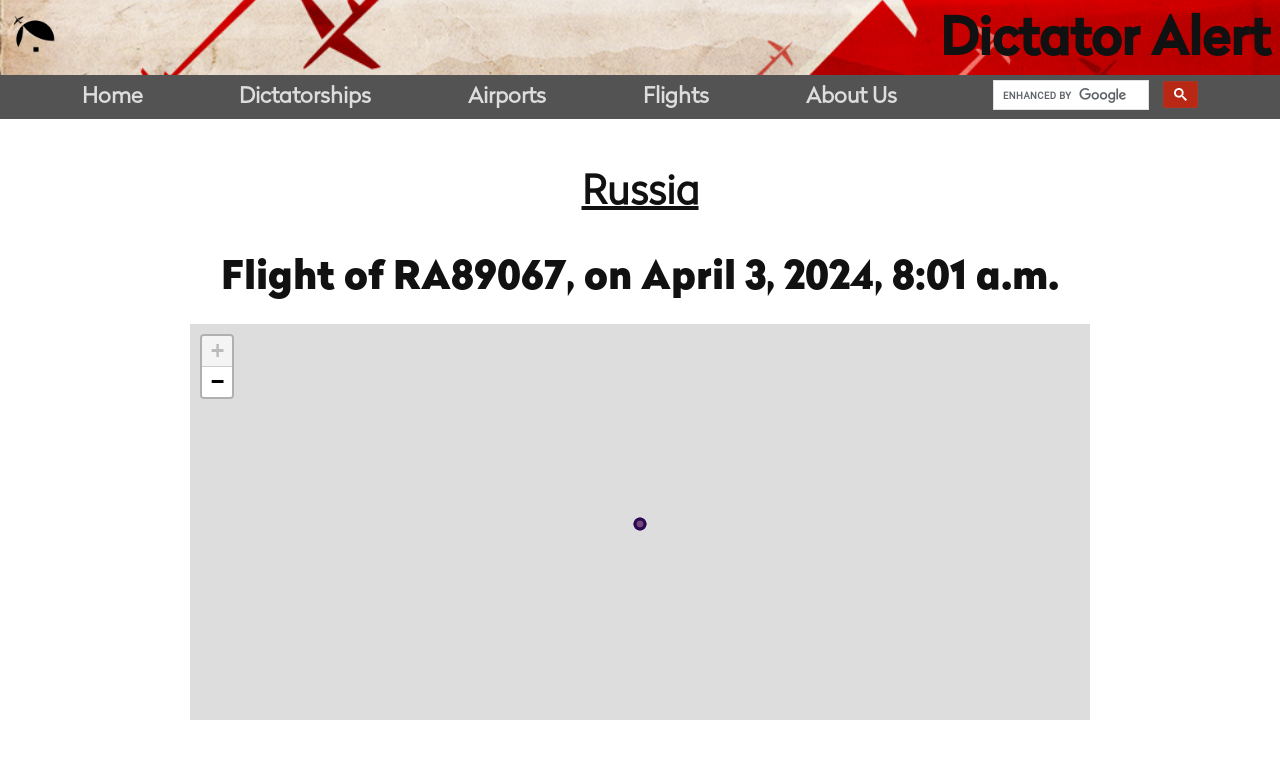

--- FILE ---
content_type: text/html; charset=utf-8
request_url: https://data.dictatoralert.org/flight/2659584/
body_size: 7591
content:

<!DOCTYPE html>
<html lang="en-US">
  <head>
    <meta http-equiv="content-type" content="text/html; charset=UTF-8">
    <meta charset="UTF-8">
    <meta http-equiv="X-UA-Compatible" content="IE=edge">
    <meta name="viewport" content="width=device-width, initial-scale=1.0">
    <meta name="HandheldFriendly" content="True">
    <meta name="MobileOptimized" content="375">
    <title>
Flight of

RA89067

(Russia)
on April 3, 2024, 8:01 a.m.
 | Dictator Alert</title>
    <link rel="profile" href="http://gmpg.org/xfn/11">
    <link rel="dns-prefetch" href="https://platform.twitter.com/">
    <link rel="dns-prefetch" href="https://js.stripe.com/">
    <link rel="dns-prefetch" href="https://fonts.googleapis.com/">
    <link rel="dns-prefetch" href="https://s.w.org/">
    <link rel="icon" href="/static/public_site/moustache.png" sizes="32x32">
    <link rel="icon" href="/static/public_site/moustache.png" sizes="192x192">
    <link rel="apple-touch-icon-precomposed" href="/static/public_site/moustache.png">
    <meta name="msapplication-TileImage" content="/static/public_site/moustache.png">

    <link rel="stylesheet" href="/static/public_site/dictatoralert.css">

    
    
<link rel="stylesheet" href="https://unpkg.com/leaflet@1.5.1/dist/leaflet.css" integrity="sha512-xwE/Az9zrjBIphAcBb3F6JVqxf46+CDLwfLMHloNu6KEQCAWi6HcDUbeOfBIptF7tcCzusKFjFw2yuvEpDL9wQ==" crossorigin=""/>
<script src="https://unpkg.com/leaflet@1.5.1/dist/leaflet.js"
        integrity="sha512-GffPMF3RvMeYyc1LWMHtK8EbPv0iNZ8/oTtHPx9/cc2ILxQ+u905qIwdpULaqDkyBKgOaB57QTMg7ztg8Jm2Og=="
        crossorigin=""></script>
<script type="text/javascript"
        src="/static/public_site/colorscale-inferno.js"></script>
<script type="text/javascript"
        src="/static/public_site/leaflet.polylineDecorator.js"></script>
 
  </head>
  <body>
    <header role="banner"
            style="background-image: url(/static/public_site/header.png);">
      
      <div id="small-banner">
        <a class="logo" href="/" rel="home">
          <img alt="Dictator Alert"
               style="max-height: 50px"
               src="/static/public_site/moustache.png">
        </a>
        <h1>
          <a href="/" rel="home">Dictator Alert</a>
        </h1>
      </div>
      
    </header>
    <nav>
      <span>
        <a href="https://dictatoralert.org/">Home</a>
      </span>
      <span>
        <a href="/dictatorships/">Dictatorships</a>
      </span>
      <span>
        <a href="/airports/">Airports</a>
      </span>
      <span>
        <a href="/flights/">Flights</a>
      </span>
      <span>
        <a href="https://dictatoralert.org/">About Us</a>
      </span>
      <span id="dictator-alert-search">
        <div class="gcse-search"></div>
      </span>
    </nav>
    <main>
    
<div class="body">

  
  <h2>
    <a href="/dictatorship/russia/">
      Russia
    </a>
  </h2>
  

  <h3>
    Flight of
    <a href="/plane/155BEB/">
    
    RA89067,
    
    </a> on April 3, 2024, 8:01 a.m.
  </h3>

  <div class="location-map" id="mapid" style="width: 90%; height: 400px;"></div>

  <div class="details">
    
    <h4>
      Dictatorship:
      <a href="/dictatorship/russia/">
        Russia
      </a>
    </h4>
    

    
    Takeoff at
    April 3, 2024, 8:01 a.m.
    
    from <a href="/airport/uudd-domodedovo-international-airport/">
        Domodedovo International Airport
    </a>
    - <a href="/experimental-flights" data-rel="dialog">
  
  Experimental
  
</a>


    
    <br/>
    

    
    Landed at
    April 3, 2024, 8:02 a.m.
    
    <br/>
    

    Duration: 0:00:43.837000 (~43 seconds)<br/>
  </div>

  <div class="details">
    <h4>Plane Information</h4>
    ICAO: <a href="/plane/155BEB/">155BEB</a><br/>

    
    Aircraft type: Sukhoi Superjet 100 95 LR<br/>
    

    
    Registration: RA89067<br/>
    

    
    Registered owner: MChS Rossii<br/>
    

    
    Dictatorship: <a href="/dictatorship/russia/">Russia</a><br/>
    

    <a href="/plane/155BEB/">View more from this plane</a><br/>
  </div>
</div>

<script>
  var map = L.map('mapid', {
    attributionControl: false,
    zoomControl: true,
    scrollWheelZoom: true,
  }).setView([55.547897, 38.159382], 5);
  // map layer URL
  // var mapURL = ''https://stamen-tiles-{s}.a.ssl.fastly.net/terrain/{z}/{x}/{y}{r}.png';
  var mapURL = 'https://tile.openstreetmap.org/{z}/{x}/{y}.png';
  L.tileLayer(mapURL, {
    maxZoom: 18,
  }).addTo(map);

  function transform(value) {
    return (value  - 0) / (30000 - 0);
  }

  var positions = [{'lat': 55.547897, 'lon': 38.159382, 'alt': 13025, 'postime': '2024-04-03 08:02:09 UTC'}, {'lat': 55.547897, 'lon': 38.159382, 'alt': 4300, 'postime': '2024-04-03 08:01:25 UTC'}];
  var radius = 5;
  var latlngs = [];
  var markers = positions.map((p) => {
    var x = transform(p.alt);
    var hex = window.scaleInferno(x);
    var z = map.getZoom();
    var latlng = [p.lat, p.lon];
    var circ = L.circleMarker(latlng, {
      radius: radius,
      color: hex,
      fillColor: hex,
      fillOpacity: 0.5
    });
    latlngs.push(latlng);

    var popText = "";
    popText += `Date/time: ${p.postime}<br/>`;
    popText += `Altitude: ${p.alt}<br/>`;
    popText += `Position: ${p.lat}, ${p.lon}`;
    circ.bindTooltip(popText);
    circ.bindPopup(popText);
    return circ;
  });

  latlngs.reverse();

  var start = positions[positions.length - 1];
  var end = positions[0];

  var arrowOpacity = 0.2;
  var arrows = L.polylineDecorator(latlngs, {
    patterns: [{
      offset: 25,
      repeat: 50,
      symbol: L.Symbol.arrowHead({
        pixelSize: 10,
        pathOptions: {
          color: 'black',
          weight: 0,
          fillOpacity: arrowOpacity,
          opacity: arrowOpacity,
        }
      })
    }],
  });

  var dashes = L.polylineDecorator(latlngs, {
    patterns: [{
      offset: 10,
      repeat: 50,
      symbol: L.Symbol.dash({
        pathOptions: {
          color: 'black',
          opacity: arrowOpacity,
        },
        pixelSize: 10
      })
    }]
  });

  dashes.addTo(map);
  arrows.addTo(map);

  var group = L.featureGroup(markers);
  group.addTo(map);

  map.fitBounds(group.getBounds());

  window.onclick = function() {
    map.eachLayer(function(layer) {
      if(layer.options.pane === "tooltipPane") layer.removeFrom(map);
    });
  };
</script>

    </main>
    <footer>
      <div class="top">
        <div class="info logo">
          <img src="/static/public_site/logo-text-blanc.png"
               width="300"
               alt="Dictator Alert" />
          <section class="copyright">
            © 2026 Dictator Alert
          </section>
        </div>
        <div class="info description">Dictator Alert is run by Emmanuel Freudenthal (<a href="https://twitter.com/EmmanFre">@EmmanFre</a>), a freelance investigative journalist based in East Africa, and François Pilet (<a href="https://twitter.com/FrancoisPilet">@FrancoisPilet</a>), a freelance investigative journalist based in Switzerland. This project is supported by <a href="https://www.occrp.org/">The Organized Crime and Corruption Reporting Project</a>.
        </div>
      </div>
    </footer>
    <script async src="https://www.googletagmanager.com/gtag/js?id=UA-140812209-1"></script>
    <script>
        window.dataLayer = window.dataLayer || [];
        function gtag(){dataLayer.push(arguments);}
        gtag('js', new Date());
        gtag('config', 'UA-140812209-1');
    </script>
    <script async
            src="https://cse.google.com/cse.js?cx=003621813505790817975:r21kzik2okw"></script>
  </body>
</html>


--- FILE ---
content_type: text/css; charset="utf-8"
request_url: https://data.dictatoralert.org/static/public_site/dictatoralert.css
body_size: 10844
content:
/* Fonts */
@font-face {
    font-family: "Radikal Black";
    src: url("/static/public_site/fonts/Radikal-Black.woff") format('woff');
}
@font-face {
    font-family: "Radikal Medium";
    src: url("/static/public_site/fonts/Radikal-Medium.woff") format('woff');
}
@font-face {
    font-family: "Radikal Light";
    src: url("/static/public_site/fonts/Radikal-Light.woff") format('woff');
}

/* General styles */
* {
    padding: 0;
    margin: 0;
}
body {
    padding: 0;
    margin: 0;
    font-size: 1.25em;
    font-family: "Radikal Light";
    min-width: 375px;
}
.black {
    font-family: "Radikal Black";
}
.medium {
    font-family: "Radikal Medium";
}
.light {
    font-family: "Radikal Light";
}
a {
    color: #111111;
}
h1 {
    font-family: "Radikal Light";
}
h2 {
    font-size: 2em;
    margin: 55px auto 25px auto;
    text-align: center;
    font-family: "Radikal Light";
}
h3 {
    font-family: "Radikal Black";
    font-size: 2em;
    margin-top: 25px;
    margin-bottom: 20px;
}
h4, h5 {
    font-size: 1.5em;
    margin-top: 15px;
}
h4, h5 {
    font-family: "Radikal Light";
    text-transform: uppercase;
    font-size: 1.2em;
    margin-bottom: 10px;
}
h1, h2, h3, h4,
h1 a, h2 a, h3 a, h4 a {
    color: #111111;
    text-decoration: none;
    padding-top: 10px;
    padding-bottom: 0;
}
h2 a {
    text-decoration: underline;
}
h3, h4, h5 {
  text-align: center;
}
.center {
  text-align: center;
  margin: 0 auto;
}
.experimental {
  margin-bottom: 15px;
}
.intro-text a,
.experimental a,
.center.experimental a {
  text-decoration: underline;
}
.intro-text {
  margin-bottom: 15px;
  padding: 0px 10px;
}
.no-results {
  text-align: center;
  padding: 50px;
}

li {
    list-style-type: none;
}
p {
    margin-bottom: 25px;
}
.label {
    text-transform: uppercase;
    font-size: 0.8em;
    color: #888888;
    margin-right: 5px;
    margin-left: 20px;
}
.top-text {
  margin: 35px 0 0 0;
}

/* Map */
.map-caption {
    margin-top: 25px;
    text-align: center
}
.location-map {
    margin: 0 auto;
    width: 300px;
    height: 300px;
}
.wide-map {
    width: 100%;
    height: 400px;
    margin: 0 auto;
}

/* Country List
 * Country Filterable Selector
 **/
.country-list {
    display: flex;
    flex-direction: row;
    flex-wrap: wrap;
    justify-content: space-evenly;
}
.country-list-item {
    padding: 10px;
    text-align: center;
}
.country-list-item h3 {
    margin: 0 auto;
}
.country-filter div.country-item,
.country-list div.country-item {
    background-repeat: no-repeat;
    background-position: left;
    flex-direction: column;
    justify-content: center;
}
.country-list .country-item {
    font-size: 1.3em;
}
.country-list .country-item .name {
    padding: 0;
    margin: 0;
}
.country-filter {
  font-size: 0.7em;
}
.country-filter a {
  text-decoration: none;
  min-width: 75px;
}
.country-filter .filterable-flags {
    display: inline-flex;
    flex-direction: row;
    flex-wrap: wrap;
    justify-content: left;
    margin-left: 25px;
}
.country-filter .filterable-flags div {
    text-align: center;
}
.country-filter .country-item {
    border: 1px dotted #666666;
    border-radius: 10px;
    display: flex;
    flex-direction: column;
    padding: 5px;
    align-items: center;
    min-height: 45px;
    width: 90px;
    margin-right: 10px;
    margin-bottom: 5px;
}
#dictatorships-page .country-filter .country-item {
    min-width: 275px;
    min-height: 75px;
    font-size: 1.5em;
    align-items: flex-end;
    text-align: right;
    margin-right: 25px;
    margin-bottom: 10px;
}
#dictatorships-page .country-item .count,
#dictatorships-page .country-item .name {
    margin-left: 20px;
    margin-right: 20px;
}
#dictatorships-page .country-item .count {
    font-weight: normal;
}


/* Country Page */
.country {
    display: flex;
    flex-direction: column;
    flex-wrap: wrap;
    justify-content: space-evenly;
}
.country .overview {
    display: flex;
    flex-direction: row;
    flex-wrap: wrap;
    justify-content: space-evenly;
    align-items: center;
}
.country .overview .location-map {
    margin: 0;
}
.country .overview .flag {
    height: 200px;
}
.country .location-map {
    width: 200px;
    height: 200px;
}
.country .top-planes {
    display: flex;
    flex-direction: column;
    margin: 0 auto;
    vertical-align: middle;
    text-align: center;
}
.country .top-planes .header {
    font-weight: bold;
    text-align: left;
}
.country .top-planes .plane-freq-row {
    display: inline-flex;
    margin-top: 2px;
}
.country .top-planes .plane-freq-row .registration{
    width: 150px;
}
.country .top-planes .plane-freq-row .icao {
    width: 100px;
    text-align: left;
}
.country .top-planes .plane-freq-row .bar {
    display: inline-flex;
    width: 200px;
}
.country .top-planes .plane-freq-row .filled {
    background-color: #C70000;
    padding-left: 10px;
    color: white;
    text-align: center;
}
.country .top-planes .plane-freq-row .empty {
    background-color: #eeeeee;
}

.airport-country {
    padding-bottom: 15px;
}

/* Country List Page */
.country-list h2 {
    font-size: 3em;
}
.country-list h3 {
    font-size: 1em;
}

/* Flags */
.country-list-item .flag {
    width: 100px;
    border: 0.5px solid #999999;
}
.med-flag {
    width: 100px;
}
.small-flags {
    font-size: 0.7em;
    margin: 0 auto;
    padding-left: 20px;
}
.small-flags .flag {
    width: 25px;
    height: 25px;
}
.filterable-flags {
    font-size: 0.8em;
    font-weight: bold;
    margin: 0 auto;
}
.filterable-flags .flag {
    width: 15px;
    height: 15px;
}

/* Home Page */
#home-page dic.small-countries {
}
#home-page .small-flags {
    display: inline-flex;
    flex-direction: row;
    flex-wrap: wrap;
    justify-content: start;
}
#home-page div.thin-block {
    border: 1px dotted #666666;
    border-radius: 5px;
    margin: 5px 0;
    padding: 2px;
}
#home-page div.thin-block span {
    margin-right: 10px;
    display: inline-block;
}
#home-page div.thin-block .icon {
    margin-left: 5px;
    margin-right: 15px;
    margin-top: 2px;
    vertical-align: middle;
}
#home-page .small-flags div.thin-block {
    min-width: 300px;
    display: flex;
    flex-direction: row;
    align-items: center;
    margin: 5px;
    justify-content: space-between;
}
#home-page .more {
    text-align: center;
    text-decoration: underline;
    margin: 25px 0 10px 0;
}
#home-page .leaflet-popup-content-wrapper {
    text-align: center;
}

/* Section styles */
main {
    max-width: 1000px;
    min-width: 320px;
    min-height: 495px;
    margin: 0 auto;
    padding-left: 25px;
    padding-right: 25px;
}
main h2 {
    margin-top: 40px;
    margin-bottom: 10px;
}
.total-flights {
    margin-top: 25px;
    text-align: center;
}
.details {
    padding: 50px 10px;
    max-width: 800px;
    margin: 0 auto;
}
.itembox {
    font-size: 0.7em;
    display: flex;
    flex-direction: row;
    justify-content: space-between;
    border: 1px dotted #666666;
    border-radius: 5px;
    margin: 5px 10px;
    padding: 5px 10px;
    flex-wrap: wrap;
    align-items: center;
    align-content: stretch;
}
.itembox .flight-details {
    display: flex;
    flex-direction: column;
}
.thin-block a,
.itembox a,
.itembox-wrapper a {
    text-decoration: none;
}
table.plane-info {
    margin: 0 auto;
}
.plane-info .label {
    font-weight: bold;
    padding-right: 25px;
}
.itembox .plane {
    flex-grow: 1;
    flex-basis: 0;
}
.itembox .flightbox-details {
    flex-grow: 1.5;
    flex-basis: 0;
}
.itembox .label {
  margin-left: 0;
}
.more,
.empty {
    text-align: center;
    margin: 20px auto;
    font-size: 0.9em;
}

/* Pagination */
.pagination {
    margin: 0 auto;
    text-align: center;
}

/* Header */
header {
    font-size: 1em;
    margin: 0;
    background-position: center center;
    background-repeat: no-repeat;
    background-size: cover;
    color: #000000;

    display: flex;
    flex-direction: column;
}
header h1 {
    font-family: "Radikal Medium";
    font-size: 2.6em;
    font-weight: bold;
    margin: 10px 0px 0px 0px;
    padding: 0;
}
header .logo img {
    margin: 10px 0px 0px 0px;
}
header .subtitle {
    font-family: "Radikal Light";
    font-weight: bold;
    margin-top: 10px;
}
#main-banner {
    display: flex;
    flex-direction: column;
    text-align: center;
    margin: 40px 0;
}
#small-banner {
    min-height: 50px;
    padding: 0 10px;
}
#small-banner {
    display: flex;
    flex-direction: row;
    justify-content: space-between;
}
#small-banner .logo {
  height: 50px;
}

/* Header Nav */
nav {
    background-color: rgba(40, 40, 40, 0.8);
    display: flex;
    flex-direction: row;
    flex-wrap: wrap;
    justify-content: space-evenly;
    font-size: 20px;
    font-weight: bold;
    align-items: center;
}
nav span {
  margin: 5px 15px;
  padding: 0;
}
nav a {
    color: #dddddd;
    text-decoration: none;
    font-size: 1.1em;
}
nav a:hover {
    color: #ffffff;
}
/* Custom Google Search */
#dictator-alert-search {
    min-width: 205px;
}
#dictator-alert-search .gcse-search,
#dictator-alert-search .gsc-control-cse {
    padding: 0;
    border: 0;
    background-color: transparent;
}
/* search input bounding tr */
#dictator-alert-search #gs_tti50 {
    min-width: 130px;
}
#dictator-alert-search .gsc-search-button-v2:focus,
#dictator-alert-search .gsc-search-button-v2 {
    font-size: 0px;
    padding: 6px 10px;
    border-color: #af3424;
    background-color: #b92815;
}
#dictator-alert-search a {
    color: black !important;
}
#dictator-alert-search .gs-visibleUrl ,
#dictator-alert-search .gs-visibleUrl-long {
    color: #888888;
}
#dictator-alert-search .gcsc-find-more-on-google {
    visibility: hidden !important;
    display: none !important;
}

/* Footer */
footer {
    background: #444444;
    color: #eeeeee;
    padding-top: 25px;
    margin-top: 55px;
    box-shadow: inset 0px 2px 20px 0px #000000;
    border: 0;
    font-size: 0.9em;

    display: flex;
    flex-direction: column;
    align-items: stretch;
}
footer a {
    color: #ffffff;
}
footer .top {
    display: flex;
    flex-direction: row;
    justify-content: space-between;
    align-items: center;
    flex-wrap: wrap;
}
footer div {
    padding: 5px 20px;
    vertical-align: middle;
    text-align: center;
}
footer .copyright {
    color: #aaaaaa;
    padding-bottom: 25px;
    text-align: center;
}
footer .description{
    max-width: 600px;
    margin: 0 auto;
    text-align: justify;
}
footer .logo{
    max-width: 500px;
    margin: 0 auto;
}

/* Page Titles */
.title {
    display: flex;
    flex-direction: row;
    flex-wrap: nowrap;
    justify-content: space-evenly;
    align-items: center;
    padding: 10px 0;
}
.title a {
    text-decoration: none;
}
.title div {
    display: inline-block;
    vertical-align: middle;
}
.title .flag-title {
    padding-right: 25px;
}



--- FILE ---
content_type: application/javascript; charset="utf-8"
request_url: https://data.dictatoralert.org/static/public_site/colorscale-inferno.js
body_size: 4943
content:
var hexInferno = [
  "#000004",
  "#010005",
  "#010106",
  "#010108",
  "#02010a",
  "#02020c",
  "#02020e",
  "#030210",
  "#040312",
  "#040314",
  "#050417",
  "#060419",
  "#07051b",
  "#08051d",
  "#09061f",
  "#0a0722",
  "#0b0724",
  "#0c0826",
  "#0d0829",
  "#0e092b",
  "#10092d",
  "#110a30",
  "#120a32",
  "#140b34",
  "#150b37",
  "#160b39",
  "#180c3c",
  "#190c3e",
  "#1b0c41",
  "#1c0c43",
  "#1e0c45",
  "#1f0c48",
  "#210c4a",
  "#230c4c",
  "#240c4f",
  "#260c51",
  "#280b53",
  "#290b55",
  "#2b0b57",
  "#2d0b59",
  "#2f0a5b",
  "#310a5c",
  "#320a5e",
  "#340a5f",
  "#360961",
  "#380962",
  "#390963",
  "#3b0964",
  "#3d0965",
  "#3e0966",
  "#400a67",
  "#420a68",
  "#440a68",
  "#450a69",
  "#470b6a",
  "#490b6a",
  "#4a0c6b",
  "#4c0c6b",
  "#4d0d6c",
  "#4f0d6c",
  "#510e6c",
  "#520e6d",
  "#540f6d",
  "#550f6d",
  "#57106e",
  "#59106e",
  "#5a116e",
  "#5c126e",
  "#5d126e",
  "#5f136e",
  "#61136e",
  "#62146e",
  "#64156e",
  "#65156e",
  "#67166e",
  "#69166e",
  "#6a176e",
  "#6c186e",
  "#6d186e",
  "#6f196e",
  "#71196e",
  "#721a6e",
  "#741a6e",
  "#751b6e",
  "#771c6d",
  "#781c6d",
  "#7a1d6d",
  "#7c1d6d",
  "#7d1e6d",
  "#7f1e6c",
  "#801f6c",
  "#82206c",
  "#84206b",
  "#85216b",
  "#87216b",
  "#88226a",
  "#8a226a",
  "#8c2369",
  "#8d2369",
  "#8f2469",
  "#902568",
  "#922568",
  "#932667",
  "#952667",
  "#972766",
  "#982766",
  "#9a2865",
  "#9b2964",
  "#9d2964",
  "#9f2a63",
  "#a02a63",
  "#a22b62",
  "#a32c61",
  "#a52c60",
  "#a62d60",
  "#a82e5f",
  "#a92e5e",
  "#ab2f5e",
  "#ad305d",
  "#ae305c",
  "#b0315b",
  "#b1325a",
  "#b3325a",
  "#b43359",
  "#b63458",
  "#b73557",
  "#b93556",
  "#ba3655",
  "#bc3754",
  "#bd3853",
  "#bf3952",
  "#c03a51",
  "#c13a50",
  "#c33b4f",
  "#c43c4e",
  "#c63d4d",
  "#c73e4c",
  "#c83f4b",
  "#ca404a",
  "#cb4149",
  "#cc4248",
  "#ce4347",
  "#cf4446",
  "#d04545",
  "#d24644",
  "#d34743",
  "#d44842",
  "#d54a41",
  "#d74b3f",
  "#d84c3e",
  "#d94d3d",
  "#da4e3c",
  "#db503b",
  "#dd513a",
  "#de5238",
  "#df5337",
  "#e05536",
  "#e15635",
  "#e25734",
  "#e35933",
  "#e45a31",
  "#e55c30",
  "#e65d2f",
  "#e75e2e",
  "#e8602d",
  "#e9612b",
  "#ea632a",
  "#eb6429",
  "#eb6628",
  "#ec6726",
  "#ed6925",
  "#ee6a24",
  "#ef6c23",
  "#ef6e21",
  "#f06f20",
  "#f1711f",
  "#f1731d",
  "#f2741c",
  "#f3761b",
  "#f37819",
  "#f47918",
  "#f57b17",
  "#f57d15",
  "#f67e14",
  "#f68013",
  "#f78212",
  "#f78410",
  "#f8850f",
  "#f8870e",
  "#f8890c",
  "#f98b0b",
  "#f98c0a",
  "#f98e09",
  "#fa9008",
  "#fa9207",
  "#fa9407",
  "#fb9606",
  "#fb9706",
  "#fb9906",
  "#fb9b06",
  "#fb9d07",
  "#fc9f07",
  "#fca108",
  "#fca309",
  "#fca50a",
  "#fca60c",
  "#fca80d",
  "#fcaa0f",
  "#fcac11",
  "#fcae12",
  "#fcb014",
  "#fcb216",
  "#fcb418",
  "#fbb61a",
  "#fbb81d",
  "#fbba1f",
  "#fbbc21",
  "#fbbe23",
  "#fac026",
  "#fac228",
  "#fac42a",
  "#fac62d",
  "#f9c72f",
  "#f9c932",
  "#f9cb35",
  "#f8cd37",
  "#f8cf3a",
  "#f7d13d",
  "#f7d340",
  "#f6d543",
  "#f6d746",
  "#f5d949",
  "#f5db4c",
  "#f4dd4f",
  "#f4df53",
  "#f4e156",
  "#f3e35a",
  "#f3e55d",
  "#f2e661",
  "#f2e865",
  "#f2ea69",
  "#f1ec6d",
  "#f1ed71",
  "#f1ef75",
  "#f1f179",
  "#f2f27d",
  "#f2f482",
  "#f3f586",
  "#f3f68a",
  "#f4f88e",
  "#f5f992",
  "#f6fa96",
  "#f8fb9a",
  "#f9fc9d",
  "#fafda1",
  "#fcffa4"
];

//var hex2rgb = require('./hex2rgb')
function hex2rgb (hex) {
  return {
    // skip # at position 0
    r: parseInt(hex.slice(1, 3), 16) / 255,
    g: parseInt(hex.slice(3, 5), 16) / 255,
    b: parseInt(hex.slice(5, 7), 16) / 255
  }
}
//var rgb2hex = require('./rgb2hex')
function zeroPadHex (hexStr) {
  return '00'.slice(hexStr.length) + hexStr
}

function rgb2hex (rgb) {
  // Map channel triplet into hex color code
  return '#' + [rgb.r, rgb.g, rgb.b]
    // Convert to hex (map [0, 1] => [0, 255] => Z => [0x0, 0xff])
    .map(function (ch) { return Math.round(ch * 255).toString(16) })
    // Make sure each channel is two digits long
    .map(zeroPadHex)
    .join('')
}

//require('./utils/interpolate')
function interpolate (a, b) {
  a = hex2rgb(a)
  b = hex2rgb(b)

  var ar = a.r
  var ag = a.g
  var ab = a.b
  var br = b.r - ar
  var bg = b.g - ag
  var bb = b.b - ab

  return function (t) {
    return rgb2hex({
      r: ar + br * t,
      g: ag + bg * t,
      b: ab + bb * t
    })
  }
}

function interpolateArray (scaleArr) {
  var N = scaleArr.length - 2 // -1 for spacings, -1 for number of interpolate fns
  var intervalWidth = 1 / N
  var intervals = []

  for (var i = 0; i <= N; i++) {
    intervals[i] = interpolate(scaleArr[i], scaleArr[i + 1])
  }

  return function (t) {
    if (t < 0 || t > 1) throw new Error('Outside the allowed range of [0, 1]')
    var i = Math.floor(t * N)
    var intervalOffset = i * intervalWidth
    return intervals[i](t / intervalWidth - intervalOffset / intervalWidth)
  }
}

window.scaleInferno = interpolateArray(hexInferno);
